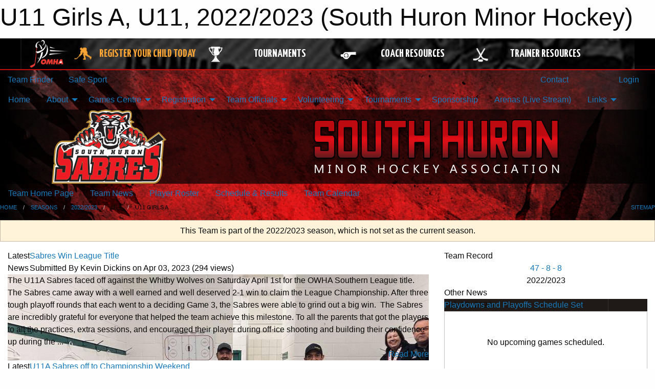

--- FILE ---
content_type: text/html; charset=utf-8
request_url: https://southhuronminorhockey.ca/Teams/3291/
body_size: 11888
content:


<!DOCTYPE html>

<html class="no-js" lang="en">
<head><meta charset="utf-8" /><meta http-equiv="x-ua-compatible" content="ie=edge" /><meta name="viewport" content="width=device-width, initial-scale=1.0" /><link rel="preconnect" href="https://cdnjs.cloudflare.com" /><link rel="dns-prefetch" href="https://cdnjs.cloudflare.com" /><link rel="preconnect" href="https://fonts.gstatic.com" /><link rel="dns-prefetch" href="https://fonts.gstatic.com" /><title>
	2022/2023 > U11 > U11 Girls A (South Huron Minor Hockey)
</title><link rel="stylesheet" href="https://fonts.googleapis.com/css2?family=Oswald&amp;family=Roboto&amp;family=Passion+One:wght@700&amp;display=swap" />

    <!-- Compressed CSS -->
    <link rel="stylesheet" href="https://cdnjs.cloudflare.com/ajax/libs/foundation/6.7.5/css/foundation.min.css" /><link rel="stylesheet" href="https://cdnjs.cloudflare.com/ajax/libs/motion-ui/2.0.3/motion-ui.css" />

    <!--load all styles -->
    
  <meta name="keywords" content="Sportsheadz,Sports,Website,Minor,Premium,Scheduling" /><meta name="description" content="southhuronminorhockey.ca powered by MBSportsWeb" />


<link rel="stylesheet" href="/assets/responsive/css/networks/omha.min.css">
<link href='//fonts.googleapis.com/css?family=Yanone+Kaffeesatz:700|Open+Sans:800italic' rel='stylesheet' type='text/css'>

<style type="text/css" media="print">
    #omha_banner {
        display: none;
    }
</style>

<style type="text/css">
 body { --D-color-rgb-primary: 217,15,15; --D-color-rgb-secondary: 10,10,10; --D-color-rgb-link: 217,15,15; --D-color-rgb-link-hover: 10,10,10; --D-color-rgb-content-link: 217,15,15; --D-color-rgb-content-link-hover: 10,10,10 }  body { --D-fonts-main: 'Roboto', sans-serif }  body { --D-fonts-headings: 'Oswald', sans-serif }  body { --D-fonts-bold: 'Passion One', cursive }  body { --D-wrapper-max-width: 1200px }  .sitecontainer { background-color: rgb(0,0,0); } @media screen and (min-width: 64em) {  .sitecontainer { background-attachment: fixed; background-image: url('/domains/southhuronminorhockey.ca/bg_page.jpg'); background-position: center top; background-repeat: no-repeat; background-size: cover; } }  .sitecontainer main .wrapper { background-color: rgba(255,255,255,1); }  .bottom-drawer .content { background-color: rgba(255,255,255,1); } #wid35 .row-masthead { background-color: rgba(0,0,0,0.7) }
</style>
<link href="/Domains/southhuronminorhockey.ca/favicon.ico" rel="shortcut icon" /><link href="/assets/responsive/css/public.min.css?v=2025.07.27" type="text/css" rel="stylesheet" media="screen" /><link href="/Utils/Styles.aspx?ParentType=Team&amp;ParentID=3291&amp;Mode=Responsive&amp;Version=2026.01.05.18.12.16" type="text/css" rel="stylesheet" media="screen" /><script>var clicky_site_ids = clicky_site_ids || []; clicky_site_ids.push(66358355); var clicky_custom = {};</script>
<script async src="//static.getclicky.com/js"></script>
<script async src="//static.getclicky.com/inc/javascript/video/youtube.js"></script>
</head>
<body>
    
    
  <h1 class="hidden">U11 Girls A, U11, 2022/2023 (South Huron Minor Hockey)</h1>

    <form method="post" action="/Teams/3291/" id="frmMain">
<div class="aspNetHidden">
<input type="hidden" name="tlrk_ssm_TSSM" id="tlrk_ssm_TSSM" value="" />
<input type="hidden" name="tlrk_sm_TSM" id="tlrk_sm_TSM" value="" />
<input type="hidden" name="__EVENTTARGET" id="__EVENTTARGET" value="" />
<input type="hidden" name="__EVENTARGUMENT" id="__EVENTARGUMENT" value="" />
<input type="hidden" name="__VIEWSTATE" id="__VIEWSTATE" value="bMH6Nucegj729yrnAcsqoXbMiYFWBNbwqqiRqhQGQqhSYfZvBbqm4gCb83wxwGdn7UbK1CIvKdqf6GsUh1tHg+Z7xWeJhoKISWmRb5F6WyH8O2dNP8TocoKE3vI6yRluJT5BJIsdX58DEyYr/tloduDBAhgfbHN+jGhwHimJfrFJ6gUhwOkNbnJulriwxGxwuQrPIYC+1pZNV/H6+8yEYIO8UP5UBDzh13opHR66Ln03qFwdPJCS+cuhS21DT+IU1+SHsqNZPcJfZ5rL80t4QRAD5PEBaHVLWf8gY/7mecAF+lSop4L0WZLxqQRBpwtnjtesUkzR1FtwpGkRdrnYzt7smaHS+7+c9pGrwJEACrWUOEJlprgTm/OkIn4ZWfi9pFpAmJUnNzy2ko9/PYJXgqyQ8BndONu0LcMZDq4vSab0dHRKBA9QC4Zn32lm32r2G6DWHBY+SR6w/Jha4ooAbuDIUOOFPFqL5wk3mbbnuSQZFKQIHZBJMTWEzeed/vyMCCBgm1EhFpkbHWD17wiZ5w==" />
</div>

<script type="text/javascript">
//<![CDATA[
var theForm = document.forms['frmMain'];
if (!theForm) {
    theForm = document.frmMain;
}
function __doPostBack(eventTarget, eventArgument) {
    if (!theForm.onsubmit || (theForm.onsubmit() != false)) {
        theForm.__EVENTTARGET.value = eventTarget;
        theForm.__EVENTARGUMENT.value = eventArgument;
        theForm.submit();
    }
}
//]]>
</script>


<script src="/WebResource.axd?d=pynGkmcFUV13He1Qd6_TZD2_3yS1EW0ToD1mSjcl664pAqOTJ8ZldZ1SoG2MlI5hei0nvsVzLiRJB9pDaQ5DNw2&amp;t=638901397900000000" type="text/javascript"></script>


<script src="https://ajax.aspnetcdn.com/ajax/4.5.2/1/MicrosoftAjax.js" type="text/javascript"></script>
<script src="https://ajax.aspnetcdn.com/ajax/4.5.2/1/MicrosoftAjaxWebForms.js" type="text/javascript"></script>
<script src="/assets/core/js/web/web.min.js?v=2025.07.27" type="text/javascript"></script>
<script src="https://d2i2wahzwrm1n5.cloudfront.net/ajaxz/2025.2.609/Common/Core.js" type="text/javascript"></script>
<script src="https://d2i2wahzwrm1n5.cloudfront.net/ajaxz/2025.2.609/Ajax/Ajax.js" type="text/javascript"></script>
<div class="aspNetHidden">

	<input type="hidden" name="__VIEWSTATEGENERATOR" id="__VIEWSTATEGENERATOR" value="CA0B0334" />
	<input type="hidden" name="__EVENTVALIDATION" id="__EVENTVALIDATION" value="Vo6/5HXL70cy6f4ijbZrB1L1Nj4X7kq4wIfknFPcMB426TXawbcqH7ZYdXMPkvg5LcmCzXnvVu/IYzSM5VAblSO8vlAuR6eEy7ZAM+r5e69Jx/lUDNM4rkuYiabkeKQS" />
</div>
        <script type="text/javascript">
//<![CDATA[
Sys.WebForms.PageRequestManager._initialize('ctl00$tlrk_sm', 'frmMain', ['tctl00$tlrk_ramSU','tlrk_ramSU'], [], [], 90, 'ctl00');
//]]>
</script>

        <!-- 2025.2.609.462 --><div id="tlrk_ramSU">
	<span id="tlrk_ram" style="display:none;"></span>
</div>
        




<div id="omha_banner" style="position:relative; z-index: 1000;">
    <div class="grid-container">
        <div class="grid-x align-middle">
            <div class="cell shrink">
                <a href="http://www.omha.net/" target="_blank" title="Link to OMHA Website" rel="noopener">
                    <img src="//mbswcdn.com/img/omha/network_omha_logo.png" class="omha-logo" alt="OMHA Logo" />
                </a>
            </div>
            <div class="cell auto text-center hide-for-large">
                <button class="dropdown button hollow secondary" style="margin: 0;" type="button" data-open="omha_network_modal">OMHA Digital Network</button>
            </div>
            <div class="cell auto show-for-large">
                <div class="grid-x align-middle align-justify omha-links">
                    <div class="cell auto omha-hover omha-link text-center"><a class="" href="/Register/" target="" rel="noopener" title="Register Your Child Today"><div class="grid-x align-middle"><div class="cell shrink icon"><img src="https://omhaoffice.com/public/images/common/pages/NetworkBanner/hockey_player_yellow.png" alt="Icon for Register Your Child Today" /></div><div class="cell auto text-center"><span style="color: #F9A435;">Register Your Child Today</span></div></div></a></div><div class="cell auto omha-hover omha-link text-center"><a class="" href="https://www.omha.net/findatournament?utm_source=OMHA_Network&utm_medium=rss&utm_campaign=Tournaments" target="_blank" rel="noopener" title="Tournaments"><div class="grid-x align-middle"><div class="cell shrink icon"><img src="https://omhaoffice.com/public/images/common/pages/NetworkBanner/network_tournaments.png" alt="Icon for Tournaments" /></div><div class="cell auto text-center">Tournaments</div></div></a></div><div class="cell auto omha-hover omha-link text-center"><a class="" href="https://www.omha.net/coach?utm_source=OMHA_Network&utm_medium=rss&utm_campaign=Coaches" target="_blank" rel="noopener" title="Coach Resources"><div class="grid-x align-middle"><div class="cell shrink icon"><img src="https://omhaoffice.com/public/images/common/pages/NetworkBanner/network_coach_resources.png" alt="Icon for Coach Resources" /></div><div class="cell auto text-center">Coach Resources</div></div></a></div><div class="cell auto omha-hover omha-link text-center"><a class="" href="https://www.omha.net/trainer?utm_source=OMHA_Network&utm_medium=rss&utm_campaign=Trainers" target="_blank" rel="noopener" title="Trainer Resources"><div class="grid-x align-middle"><div class="cell shrink icon"><img src="https://omhaoffice.com/public/images/common/pages/NetworkBanner/network_clinics.png" alt="Icon for Trainer Resources" /></div><div class="cell auto text-center">Trainer Resources</div></div></a></div>
                </div>
            </div>
            <div class="cell shrink">
                <div class="grid-x small-up-4 large-up-2 text-center social-icons">
                    <div class="cell shrink"><a href="https://www.facebook.com/OntarioMinorHockey" target="_blank" rel="noopener"><i class="fab fa-facebook-square" title="OMHA Facebook Page"></i></a></div>
                    <div class="cell shrink"><a href="https://x.com/HometownHockey" target="_blank" rel="noopener"><i class="fab fa-square-x-twitter" title="OMHA X Account"></i></a></div>
                    <div class="cell shrink"><a href="https://www.youtube.com/user/OntarioMinorHockey" target="_blank" rel="noopener"><i class="fab fa-youtube-square" title="OMHA YouTube Channel"></i></a></div>
                    <div class="cell shrink"><a href="https://instagram.com/ontariominorhockey" target="_blank" rel="noopener"><i class="fab fa-instagram-square" title="OMHA Instagram Page"></i></a></div>
                </div>
            </div>
        </div>
    </div>
    <div class="large reveal" id="omha_network_modal" data-reveal data-v-offset="0">
        <h3 class="h3">
            <img src="//mbswcdn.com/img/omha/network_omha_logo.png" class="omha-logo" alt="OMHA Logo" />
            OMHA Digital Network
        </h3>
        <div class="stacked-for-small button-group hollow secondary expanded"><a class=" button modal-link" href="/Register/" target="" rel="noopener" title="Register Your Child Today"><img src="https://omhaoffice.com/public/images/common/pages/NetworkBanner/hockey_player_yellow.png" alt="Icon for Register Your Child Today" /><span style="color: #F9A435;">Register Your Child Today</span></a><a class=" button modal-link" href="https://www.omha.net/findatournament?utm_source=OMHA_Network&utm_medium=rss&utm_campaign=Tournaments" target="_blank" rel="noopener" title="Tournaments"><img src="https://omhaoffice.com/public/images/common/pages/NetworkBanner/network_tournaments.png" alt="Icon for Tournaments" />Tournaments</a><a class=" button modal-link" href="https://www.omha.net/coach?utm_source=OMHA_Network&utm_medium=rss&utm_campaign=Coaches" target="_blank" rel="noopener" title="Coach Resources"><img src="https://omhaoffice.com/public/images/common/pages/NetworkBanner/network_coach_resources.png" alt="Icon for Coach Resources" />Coach Resources</a><a class=" button modal-link" href="https://www.omha.net/trainer?utm_source=OMHA_Network&utm_medium=rss&utm_campaign=Trainers" target="_blank" rel="noopener" title="Trainer Resources"><img src="https://omhaoffice.com/public/images/common/pages/NetworkBanner/network_clinics.png" alt="Icon for Trainer Resources" />Trainer Resources</a></div>
        <button class="close-button" data-close aria-label="Close modal" type="button">
            <span aria-hidden="true">&times;</span>
        </button>
    </div>
</div>





        
  <div class="sitecontainer"><div id="row32" class="row-outer  not-editable"><div class="row-inner"><div id="wid33"><div class="outer-top-bar"><div class="wrapper row-top-bar"><div class="grid-x grid-padding-x align-middle"><div class="cell shrink show-for-small-only"><div class="cell small-6" data-responsive-toggle="top_bar_links" data-hide-for="medium"><button title="Toggle Top Bar Links" class="menu-icon" type="button" data-toggle></button></div></div><div class="cell shrink"><a href="/Seasons/Current/">Team Finder</a></div><div class="cell shrink"><a href="/SafeSport/">Safe Sport</a></div><div class="cell shrink"><div class="grid-x grid-margin-x"><div class="cell auto"><a href="https://www.facebook.com/SHSabresHockey" target="_blank" rel="noopener"><i class="fab fa-facebook" title="Facebook"></i></a></div></div></div><div class="cell auto show-for-medium"><ul class="menu align-right"><li><a href="/Contact/"><i class="fas fa-address-book" title="Contacts"></i>&nbsp;Contact</a></li><li><a href="/Search/"><i class="fas fa-search" title="Search"></i><span class="hide-for-medium">&nbsp;Search</span></a></li></ul></div><div class="cell auto medium-shrink text-right"><ul class="dropdown menu align-right" data-dropdown-menu><li><a href="/Account/Login/?ReturnUrl=%2fTeams%2f3291%2f" rel="nofollow"><i class="fas fa-sign-in-alt"></i>&nbsp;Login</a></li></ul></div></div><div id="top_bar_links" class="hide-for-medium" style="display:none;"><ul class="vertical menu"><li><a href="/Contact/"><i class="fas fa-address-book" title="Contacts"></i>&nbsp;Contact</a></li><li><a href="/Search/"><i class="fas fa-search" title="Search"></i><span class="hide-for-medium">&nbsp;Search</span></a></li></ul></div></div></div>
</div></div></div><header id="header" class="hide-for-print"><div id="row38" class="row-outer  not-editable"><div class="row-inner wrapper"><div id="wid39">
</div></div></div><div id="row1" class="row-outer"><div class="row-inner wrapper"><div id="wid2"></div></div></div><div id="row34" class="row-outer  not-editable"><div class="row-inner wrapper"><div id="wid36">
        <div class="cMain_ctl19-row-menu row-menu org-menu">
            
            <div class="grid-x align-middle">
                
                <nav class="cell auto">
                    <div class="title-bar" data-responsive-toggle="cMain_ctl19_menu" data-hide-for="large">
                        <div class="title-bar-left">
                            
                            <ul class="horizontal menu">
                                
                                <li><a href="/">Home</a></li>
                                
                                <li><a href="/Seasons/Current/">Team Finder</a></li>
                                
                            </ul>
                            
                        </div>
                        <div class="title-bar-right">
                            <div class="title-bar-title" data-toggle="cMain_ctl19_menu">Organization Menu&nbsp;<i class="fas fa-bars"></i></div>
                        </div>
                    </div>
                    <ul id="cMain_ctl19_menu" style="display: none;" class="vertical large-horizontal menu " data-responsive-menu="drilldown large-dropdown" data-back-button='<li class="js-drilldown-back"><a class="sh-menu-back"></a></li>'>
                        <li class="hover-nonfunction"><a href="/">Home</a></li><li class="hover-nonfunction"><a>About</a><ul class="menu vertical nested"><li class="hover-nonfunction"><a href="/Staff/1003/">Executive &amp; Staff</a></li><li class="hover-nonfunction"><a href="/Coaches/1004/">Current Coaches</a></li><li class="hover-nonfunction"><a href="/Pages/1040/SHMHA_Constitution/">SHMHA Constitution</a></li><li class="hover-nonfunction"><a>Policies &amp; Procedures</a><ul class="menu vertical nested"><li class="hover-nonfunction"><a href="/Pages/3178/Policies_and_Procedures_Manual/">Policies &amp; Procedures Manual</a></li><li class="hover-nonfunction"><a href="/Pages/3180/Code_of_Conduct/">Code of Conduct</a></li><li class="hover-nonfunction"><a href="/Pages/8680/Refund_Policy/">Refund Policy</a></li><li class="hover-nonfunction"><a href="/Pages/5468/Fundraising_Policy/">Fundraising Policy</a></li><li class="hover-nonfunction"><a href="/Pages/3179/Police_Record_Check_Policy/">Police Record Check Policy</a></li><li class="hover-nonfunction"><a href="/Pages/8392/Social_Media_and_Electronic_Devices_Policy/">Social Media and Electronic Devices Policy</a></li><li class="hover-nonfunction"><a href="/Pages/3177/Volunteer_Confidentitiality_Agreement/">Volunteer Confidentitiality Agreement</a></li></ul></li><li class="hover-nonfunction"><a href="/Pages/1322/Executive_Meetings/">Executive Meetings</a></li><li class="hover-nonfunction"><a href="/Pages/7555/AGM_Information/">AGM  Information</a></li><li class="hover-nonfunction"><a href="/Pages/1261/Mailing_address/">Mailing address</a></li></ul></li><li class="hover-nonfunction"><a>Games Centre</a><ul class="menu vertical nested"><li class="hover-nonfunction"><a href="/Schedule/">Schedule &amp; Results</a></li><li class="hover-nonfunction"><a href="/Calendar/">Organization Calendar</a></li></ul></li><li class="hover-nonfunction"><a>Registration</a><ul class="menu vertical nested"><li class="hover-nonfunction"><a href="/Pages/4112/Financial_Assistance/">Financial Assistance</a></li><li class="hover-nonfunction"><a>Important information before you register</a><ul class="menu vertical nested"><li class="hover-nonfunction"><a href="/Pages/8680/Refund_Policy/">Refund Policy</a></li><li class="hover-nonfunction"><a href="/Pages/7967/Participatory_Requirement/">Volunteer Requirements</a></li><li class="hover-nonfunction"><a href="/Pages/3253/Respect_in_Sport_-_Parent_Program/">Respect in Sport - Parent Program</a></li><li class="hover-nonfunction"><a href="/Pages/5930/Rowan_s_Law/">Rowan&#39;s Law</a></li><li class="hover-nonfunction"><a href="/Pages/4627/Registration_Receipts/">Registration Receipts</a></li></ul></li><li class="hover-nonfunction"><a>New To South Huron Minor Hockey</a><ul class="menu vertical nested"><li class="hover-nonfunction"><a href="/Pages/4619/First_Year_of_Hockey/">First Year of Hockey</a></li><li class="hover-nonfunction"><a href="/Pages/4620/Played_Before_Elsewhere/">Played Before Elsewhere</a></li></ul></li></ul></li><li class="hover-nonfunction"><a>Team Officials</a><ul class="menu vertical nested"><li class="hover-nonfunction"><a href="/Forms/5956/Travel_Permit_Request_(OMHA)/"><i class="fab fa-wpforms"></i>Travel Permit Request (OMHA)</a></li><li class="hover-nonfunction"><a href="/Pages/9065/NEW_Vulnerable_Sector_Check_Process/">NEW Vulnerable Sector Check Process</a></li><li class="hover-nonfunction"><a href="/Pages/8462/Important_Dates_for_2025_2026_Season/">Important Dates for 2025/2026 Season</a></li><li class="hover-nonfunction"><a href="/Forms/6001/2026-2027_Coaching_Application/"><i class="fab fa-wpforms"></i>Coaching Application 2026-2027</a></li><li class="hover-nonfunction"><a href="/Pages/5477/Coaching_Requirements/">Coaching Requirements</a></li><li class="hover-nonfunction"><a href="/Public/Documents/Coach Manager Trainer Manuals/SHMHA_Boys_Coach_and_Manager_Manual_2025-26_Season_Updated_25Sept24_Redacted.pdf" target="_blank" rel="noopener"><i class="fa fa-file-pdf"></i>Coach and Manager Manual (Boys)</a></li><li class="hover-nonfunction"><a href="/Public/Documents/Coach Manager Trainer Manuals/SHMHA_Girls_Coach_and_Manager_Manual_2025-26_Season_Updated_25Sept24_Redacted.pdf" target="_blank" rel="noopener"><i class="fa fa-file-pdf"></i>Coach and Manager Manual (Girls)</a></li><li class="hover-nonfunction"><a href="/Public/Documents/Coach Manager Trainer Manuals/SHMHA_Trainers_Manual_2025-26_Season_Updated_25Aug06.docx.pdf" target="_blank" rel="noopener"><i class="fa fa-file-pdf"></i>Trainers Manual</a></li><li class="hover-nonfunction"><a>Team Forms / Resources</a><ul class="menu vertical nested"><li class="hover-nonfunction"><a href="https://southhuronminorhockey.ca/Public/Documents/HTCP_Medical_Info_Form_Aug_2016_.pdf">Player Medical Information Sheet</a></li><li class="hover-nonfunction"><a href="/Public/Documents/Referee Rates/Referee_Pay_Rates_for_2025_26_Season.pdf" target="_blank" rel="noopener"><i class="fa fa-file-pdf"></i>Referee Pay Rates (2025/2026)</a></li><li class="hover-nonfunction"><a href="https://southhuronminorhockey.ca/Public/Documents/2024-2025_Team_Jersey_sign-off.xlsx">Jersey Tracking Sheet</a></li><li class="hover-nonfunction"><a href="https://southhuronminorhockey.ca/Public/Documents/2022-2023_Referee_Tracking.pdf">Referee Tracking Sheet</a></li><li class="hover-nonfunction"><a href="https://cdn.hockeycanada.ca/hockey-canada/Hockey-Programs/Safety/Insurance/Downloads/2020/2020_injury_report_hockeycanada_omha_e.pdf" target="_blank" rel="noopener"><i class="fa fa-external-link-alt"></i>OMHA Injury Report Form</a></li><li class="hover-nonfunction"><a href="https://cloud.rampinteractive.com/whaontario/files/Forms%20and%20Policies/OWHA_Injury_Report_Eng_OWHA_5.pdf" target="_blank" rel="noopener"><i class="fa fa-external-link-alt"></i>OWHA Injury Report Form</a></li><li class="hover-nonfunction"><a href="https://southhuronminorhockey.ca/Public/Documents/Modified_Ice_Participant_List_(2)_edited.pdf">Modified Ice Gamesheet (U7/U9 half ice)</a></li><li class="hover-nonfunction"><a href="/Public/Documents/COACHING DOCS/AP_Form_2025-2026_OMHA.pdf" target="_blank" rel="noopener"><i class="fa fa-file-pdf"></i>OMHA Offer of Affiliation</a></li><li class="hover-nonfunction"><a href="https://southhuronminorhockey.ca/Public/Documents/OES_Scoreboard-Controller_Operation_Instructions.pdf">OES Scoreboard Manual</a></li><li class="hover-nonfunction"><a href="https://www.youtube.com/watch?v=NY2jkWbLBuM&t=104s" target="_blank" rel="noopener"><i class="fa fa-external-link-alt"></i>OES Instructional Video</a></li></ul></li></ul></li><li class="hover-nonfunction"><a>Volunteering</a><ul class="menu vertical nested"><li class="hover-nonfunction"><a href="/Pages/7967/Participatory_Requirement/">Participatory Requirement</a></li><li class="hover-nonfunction"><a href="/Pages/4992/Volunteer_Sign_Up_and_Job_Descriptions/">Volunteer Sign Up and Job Descriptions</a></li></ul></li><li class="hover-nonfunction"><a>Tournaments</a><ul class="menu vertical nested"><li class="hover-nonfunction"><a href="https://silverstick.org/Tournaments/29917/" target="_blank" rel="noopener"><i class="fa fa-external-link-alt"></i>South Huron Regional Silver Stick</a></li><li class="hover-nonfunction"><a href="/Tournaments/3949/Pink_on_the_Rink/">Pink on the Rink</a></li><li class="hover-nonfunction"><a href="/Tournaments/3920/Bill_Batten_Memorial/">Bill Batten Memorial</a></li><li class="hover-nonfunction"><a href="/Tournaments/3919/South_Huron_Jamboree/">South Huron Jamboree</a></li><li class="hover-nonfunction"><a href="/Tournaments/3888/DQ_Challenge_Cup/">DQ Challenge Cup</a></li></ul></li><li class="hover-nonfunction"><a href="/Pages/1202/Sponsorship/">Sponsorship</a></li><li class="hover-nonfunction"><a href="/Pages/1055/Arenas_(Live_Stream)/">Arenas (Live Stream)</a></li><li class="hover-nonfunction"><a>Links</a><ul class="menu vertical nested"><li class="hover-nonfunction"><a href="https://www.hockeycanada.ca/en-ca/home" target="_blank" rel="noopener"><i class="fa fa-external-link-alt"></i>Hockey Canada</a></li><li class="hover-nonfunction"><a href="https://www.ohf.on.ca/" target="_blank" rel="noopener"><i class="fa fa-external-link-alt"></i>Ontario Hockey Federation (OHF)</a></li><li class="hover-nonfunction"><a href="https://www.omha.net/" target="_blank" rel="noopener"><i class="fa fa-external-link-alt"></i>Ontario Minor Hockey Association (OMHA)</a></li><li class="hover-nonfunction"><a href="https://www.owha.on.ca/" target="_blank" rel="noopener"><i class="fa fa-external-link-alt"></i>Ontario Women&#39;s Hockey Association (OWHA)</a></li><li class="hover-nonfunction"><a href="https://lmll.ca/" target="_blank" rel="noopener"><i class="fa fa-external-link-alt"></i>Lambton Middlesex Local League (LMLL)</a></li><li class="hover-nonfunction"><a href="https://shamrockhockeyleague.ca/" target="_blank" rel="noopener"><i class="fa fa-external-link-alt"></i>Shamrock Hockey League (SHL)</a></li><li class="hover-nonfunction"><a href="https://woghl.com/" target="_blank" rel="noopener"><i class="fa fa-external-link-alt"></i>Western Ontario Girls Hockey League (WOGL)</a></li></ul></li>
                    </ul>
                </nav>
            </div>
            
        </div>
        </div><div id="wid35"><div class="cMain_ctl22-row-masthead row-masthead"><div class="grid-x align-middle text-center"><div class="cell small-4"><a href="/"><img class="contained-image" src="/domains/southhuronminorhockey.ca/logo.png" alt="Main Logo" /></a></div><div class="cell small-8"><img class="contained-image" src="/domains/southhuronminorhockey.ca/bg_header.png" alt="Banner Image" /></div></div></div>
</div><div id="wid37">
<div class="cMain_ctl25-row-menu row-menu">
    <div class="grid-x align-middle">
        
        <nav class="cell auto">
            <div class="title-bar" data-responsive-toggle="cMain_ctl25_menu" data-hide-for="large">
                <div class="title-bar-left flex-child-shrink">
                    <div class="grid-x align-middle">
                        
                    </div>
                </div>
                <div class="title-bar-right flex-child-grow">
                    <div class="grid-x align-middle">
                        <div class="cell auto"></div>
                        
                        <div class="cell shrink">
                            <div class="title-bar-title" data-toggle="cMain_ctl25_menu">U11 Girls A Menu&nbsp;<i class="fas fa-bars"></i></div>
                        </div>
                    </div>
                </div>
            </div>
            <ul id="cMain_ctl25_menu" style="display: none;" class="vertical large-horizontal menu " data-responsive-menu="drilldown large-dropdown" data-back-button='<li class="js-drilldown-back"><a class="sh-menu-back"></a></li>'>
                <li><a href="/Teams/3291/">Team Home Page</a></li><li><a href="/Teams/3291/Articles/">Team News</a></li><li><a href="/Teams/3291/Players/">Player Roster</a></li><li><a href="/Teams/3291/Schedule/">Schedule & Results</a></li><li><a href="/Teams/3291/Calendar/">Team Calendar</a></li>
            </ul>
        </nav>
        
    </div>
    
</div>
</div></div></div><div id="row40" class="row-outer  not-editable"><div class="row-inner wrapper"><div id="wid41">
<div class="cMain_ctl30-row-breadcrumb row-breadcrumb">
    <div class="grid-x"><div class="cell auto"><nav aria-label="You are here:" role="navigation"><ul class="breadcrumbs"><li><a href="/" title="Main Home Page">Home</a></li><li><a href="/Seasons/" title="List of seasons">Seasons</a></li><li><a href="/Seasons/3272/" title="Season details for 2022/2023">2022/2023</a></li><li>U11</li><li>U11 Girls A</li></ul></nav></div><div class="cell shrink"><ul class="breadcrumbs"><li><a href="/Sitemap/" title="Go to the sitemap page for this website"><i class="fas fa-sitemap"></i><span class="show-for-large">&nbsp;Sitemap</span></a></li></ul></div></div>
</div>
</div></div></div></header><main id="main"><div class="wrapper"><div id="row47" class="row-outer"><div class="row-inner"><div id="wid48"></div></div></div><div id="row42" class="row-outer  not-editable"><div class="row-inner"><div id="wid43">
<div class="cMain_ctl42-outer widget">
    <div class="callout small warning text-center">This Team is part of the 2022/2023 season, which is not set as the current season.</div>
</div>
</div></div></div><div id="row51" class="row-outer"><div class="row-inner"><div id="wid52"></div></div></div><div id="row3" class="row-outer"><div class="row-inner"><div class="grid-x grid-padding-x"><div id="row3col4" class="cell small-12 medium-7 large-8 "><div id="wid6"></div><div id="wid7"></div><div id="wid8"></div><div id="wid9">
<div class="cMain_ctl63-outer widget">
    <div class="carousel-row-wrapper"><div class="cMain_ctl63-carousel-row carousel-row news latest"><div class="carousel-item"><div class="grid-x align-middle header"><div class="cell shrink hide-for-small-only slantedtitle"><span>Latest<br />News</span></div><div class="cell auto"><div class="title font-heading"><a href="/Teams/3291/Articles/8142/Sabres_Win_League_Title/" title="read more of this item" rel="nofollow">Sabres Win League Title</a></div><div class="author"><div> <span class="show-for-medium">Submitted</span> By Kevin Dickins on Apr 03, 2023 (294 views)</div></div></div></div><div class="content" style="background-image: url('/public/images/teams/3291/articles/Best_of_Best.jpeg');"><div class="outer"><div class="inner grid-y" style="background-image: url('/public/images/teams/3291/articles/Best_of_Best.jpeg');"><div class="cell auto"></div><div class="cell shrink overlay"><div class="synopsis">The U11A Sabres faced off against the Whitby Wolves on Saturday April 1st for the OWHA Southern League title. 

The Sabres came away with a well earned and well deserved 2-1 win to claim the League Championship. After three tough playoff rounds that each went to a deciding Game 3, the Sabres were able to grind out a big win. 

The Sabres are incredibly grateful for everyone that helped the team achieve this milestone. To all the parents that got the players to all the practices, extra sessions, and encouraged their player during off-ice shooting and building their confidence up during the ...</div></div><div class="cell shrink overlay read-more text-right"><a href="/Teams/3291/Articles/8142/Sabres_Win_League_Title/" title="read more of this item" rel="nofollow">Read More</a></div></div></div></div></div><div class="carousel-item"><div class="grid-x align-middle header"><div class="cell shrink hide-for-small-only slantedtitle"><span>Latest<br />News</span></div><div class="cell auto"><div class="title font-heading"><a href="/Teams/3291/Articles/8138/U11A_Sabres_off_to_Championship_Weekend/" title="read more of this item" rel="nofollow">U11A Sabres off to Championship Weekend</a></div><div class="author"><div> <span class="show-for-medium">Submitted</span> By Kevin Dickins on Mar 30, 2023 (558 views)</div></div></div></div><div class="content" style="background-image: url('/public/images/teams/3291/articles/SabresFinals.jpeg');"><div class="outer"><div class="inner grid-y" style="background-image: url('/public/images/teams/3291/articles/SabresFinals.jpeg');"><div class="cell auto"></div><div class="cell shrink overlay"><div class="synopsis">The U11A Sabres have advanced to the OWHA League Championship game after defeating the South Central Division Champion North Halton Twisters 2 games to 1. 

The 3rd round series win was a tight battle that came down to a deciding game 3 on the road for the Sabres. After jumping out to a 4-0 lead the Sabres held on after a strong Twisters push for a 4-2 win. 

The championship game now takes place this weekend. 

Game Details:
</div></div><div class="cell shrink overlay read-more text-right"><a href="/Teams/3291/Articles/8138/U11A_Sabres_off_to_Championship_Weekend/" title="read more of this item" rel="nofollow">Read More</a></div></div></div></div></div><div class="carousel-item"><div class="grid-x align-middle header"><div class="cell shrink hide-for-small-only slantedtitle"><span>Latest<br />News</span></div><div class="cell auto"><div class="title font-heading"><a href="/Teams/3291/Articles/7985/Championship_Semi-Final_Series_Set/" title="read more of this item" rel="nofollow">Championship Semi-Final Series Set</a></div><div class="author"><div> <span class="show-for-medium">Submitted</span> By Kevin Dickins on Mar 20, 2023 (1063 views)</div></div></div></div><div class="content" style="background-image: url('/public/images/common/articles/black_sabres_new.png');"><div class="outer"><div class="inner grid-y" style="background-image: url('/public/images/common/articles/black_sabres_new.png');"><div class="cell auto"></div><div class="cell shrink overlay"><div class="synopsis">The U11A West Division Champion Sabres will take on the South Central Division Champion North Halton Twisters in Round 3 and League Championship Semi-Final series. 

Come Pack the Park and cheer on the Sabres in this pivotal 4 point series.

Game Times are as follows:
</div></div><div class="cell shrink overlay read-more text-right"><a href="/Teams/3291/Articles/7985/Championship_Semi-Final_Series_Set/" title="read more of this item" rel="nofollow">Read More</a></div></div></div></div></div><div class="carousel-item"><div class="grid-x align-middle header"><div class="cell shrink hide-for-small-only slantedtitle"><span>Latest<br />News</span></div><div class="cell auto"><div class="title font-heading"><a href="/Teams/3291/Articles/7981/Sabres_Win_the_West/" title="read more of this item" rel="nofollow">Sabres Win the West</a></div><div class="author"><div> <span class="show-for-medium">Submitted</span> By Kevin Dickins on Mar 17, 2023 (237 views)</div></div></div></div><div class="content" style="background-image: url('/public/images/common/articles/black_sabres_new.png');"><div class="outer"><div class="inner grid-y" style="background-image: url('/public/images/common/articles/black_sabres_new.png');"><div class="cell auto"></div><div class="cell shrink overlay"><div class="synopsis">The U11A Sabres are the OWHA Southern League West Division Champions after defeating Stratford 4 points to 2. The series was an incredibly hard fought series against a very strong Stratford team. With the Sabres winning game one on home ice and battling back in games 2 and 3 to earn a point in each game.

The Sabres now advance to the League Semi Final series against the winner of North Halton and St. Catherines. 

Round 3 Schedule to come

#SabresNation
</div></div></div></div></div></div><div class="carousel-item"><div class="grid-x align-middle header"><div class="cell shrink hide-for-small-only slantedtitle"><span>Latest<br />News</span></div><div class="cell auto"><div class="title font-heading"><a href="/Teams/3291/Articles/7977/Sabres_Off_to_Provincials-_Round_2_Schedule_Set/" title="read more of this item" rel="nofollow">Sabres Off to Provincials- Round 2 Schedule Set</a></div><div class="author"><div> <span class="show-for-medium">Submitted</span> By Kevin Dickins on Mar 11, 2023 (290 views)</div></div></div></div><div class="content" style="background-image: url('/public/images/common/articles/black_sabres_new.png');"><div class="outer"><div class="inner grid-y" style="background-image: url('/public/images/common/articles/black_sabres_new.png');"><div class="cell auto"></div><div class="cell shrink overlay"><div class="synopsis">The Sabres have booked their spot at Provincials with a hard fought series win against a very talented and skilled Stratford Aces team. The Sabres will head to the Provincial Championships April 13-16th 

The Sabres will also play Stratford in Round 2 of the League Playoffs starting March 12th in Stephen 
</div></div><div class="cell shrink overlay read-more text-right"><a href="/Teams/3291/Articles/7977/Sabres_Off_to_Provincials-_Round_2_Schedule_Set/" title="read more of this item" rel="nofollow">Read More</a></div></div></div></div></div></div></div><div class="text-center" style="padding-top: .5em;"><a class="button expanded themed inverse outline font-heading" href="/Teams/3291/Articles/">News Archive</a></div>
</div>
</div><div id="wid10"></div><div id="wid11"></div><div id="wid12"></div></div><div id="row3col5" class="cell small-12 medium-5 large-4 "><div id="wid13"></div><div id="wid14">

<script type="text/javascript">
    function show_mini_standings(ID,name) {
        var appStandingsWrappers = document.getElementsByClassName(".app-standings");
        for (var i = 0; i < appStandingsWrappers.length; i++) { appStandingsWrappers[i].style.display = "none";  }
        document.getElementById("app-standings-" + ID).style.display = "block";
        document.getElementById("app-standings-chooser-button").textContent = name;
    }
</script></div><div id="wid15">
<div class="cMain_ctl83-outer widget">
<div class="heading-4-wrapper"><div class="heading-4"><span class="pre"></span><span class="text">Team Record</span><span class="suf"></span></div></div><div class="record-container content-block text-center"><div class="record" data-sh-created="4:43 PM"><a href="/Teams/3291/RecordDetails/" title="View Record Details">47 - 8 - 8</a></div><div class="season">2022/2023</div></div>
</div>
</div><div id="wid16">
<div class="cMain_ctl86-outer widget">
    <div class="heading-4-wrapper"><div class="heading-4"><span class="pre"></span><span class="text">Other News</span><span class="suf"></span></div></div><div class="carousel-row-wrapper"><div class="cMain_ctl86-carousel-row carousel-row news narrow"><div class="carousel-item"><div class="content" style="background-image: url('/public/images/common/articles/black_sabres_new.png');"><div class="outer"><div class="inner grid-y" style="background-image: url('/public/images/common/articles/black_sabres_new.png');"><div class="cell auto"><div class="submitted-date">Feb 28, 2023</div></div><div class="cell shrink overlay"><div class="synopsis"><div class="title font-heading"><a href="/Teams/3291/Articles/7971/Playdowns_and_Playoffs_Schedule_Set/" title="read more of this item" rel="nofollow">Playdowns and Playoffs Schedule Set</a></div></div></div></div></div></div></div></div></div>
</div>
</div><div id="wid17">
<div class="cMain_ctl89-outer widget">
    <div class="callout large text-center">No upcoming games scheduled.</div>
</div>
</div><div id="wid18"></div></div></div></div></div><div id="row19" class="row-outer"><div class="row-inner"><div id="wid20"></div><div id="wid21"></div></div></div><div id="row22" class="row-outer"><div class="row-inner"></div></div><div id="row23" class="row-outer"><div class="row-inner"><div class="grid-x grid-padding-x"><div id="row23col24" class="cell small-12 medium-7 large-8 "><div id="wid26">
<div class="cMain_ctl111-outer widget">
    <div class="heading-1-wrapper"><div class="heading-1"><div class="grid-x align-middle"><div class="cell auto"><span class="pre"></span><span class="text">Up Next</span><span class="suf"></span></div><div class="cell shrink"><a href="/Teams/3291/Calendar/">Full Calendar</a></div></div></div></div><div class="month home" data-sh-created="4:43 PM"><div class="week"><a id="Jan-18-2026" onclick="show_day_cMain_ctl111('Jan-18-2026')" class="day today">Today<div class="caldots"><div class="caldot">0 events</div></div></a><a id="Jan-19-2026" onclick="show_day_cMain_ctl111('Jan-19-2026')" class="day">Mon<div class="caldots"><div class="caldot">0 events</div></div></a><a id="Jan-20-2026" onclick="show_day_cMain_ctl111('Jan-20-2026')" class="day">Tue<div class="caldots"><div class="caldot">0 events</div></div></a><a id="Jan-21-2026" onclick="show_day_cMain_ctl111('Jan-21-2026')" class="day show-for-large">Wed<div class="caldots"><div class="caldot">0 events</div></div></a><a id="Jan-22-2026" onclick="show_day_cMain_ctl111('Jan-22-2026')" class="day show-for-large">Thu<div class="caldots"><div class="caldot">0 events</div></div></a></div></div><div class="cal-items home"><div class="day-details today" id="day-Jan-18-2026"><div class="empty">No events for Sun, Jan 18, 2026</div></div><div class="day-details " id="day-Jan-19-2026"><div class="empty">No events for Mon, Jan 19, 2026</div></div><div class="day-details " id="day-Jan-20-2026"><div class="empty">No events for Tue, Jan 20, 2026</div></div><div class="day-details " id="day-Jan-21-2026"><div class="empty">No events for Wed, Jan 21, 2026</div></div><div class="day-details " id="day-Jan-22-2026"><div class="empty">No events for Thu, Jan 22, 2026</div></div></div>
</div>

<script type="text/javascript">

    function show_day_cMain_ctl111(date) { var cell = $(".cMain_ctl111-outer #" + date); if (cell.length) { $(".cMain_ctl111-outer .day").removeClass("selected"); $(".cMain_ctl111-outer .day-details").removeClass("selected"); cell.addClass("selected"); $(".cMain_ctl111-outer .day-details").hide(); $(".cMain_ctl111-outer #day-" + date).addClass("selected").show(); } }

</script>


</div></div><div id="row23col25" class="cell small-12 medium-5 large-4 "><div id="wid27">
<div class="cMain_ctl116-outer widget">
<div class="heading-5-wrapper"><div class="heading-5"><span class="pre"></span><span class="text">Follow Us:</span><span class="suf"></span></div></div><div class="social-links"><ul class="tabs" data-tabs id="social-tabs"><li class="tabs-title is-active"><a href="#cMain_ctl116pnl_facebook" aria-selected="true"><i class="fab fa-4x fa-facebook"></i></a></li></ul><div class="tabs-content" data-tabs-content="social-tabs"><div class="tabs-panel is-active" id="cMain_ctl116pnl_facebook"><div style="height: 500px;"><div id="fb-root"></div><script async defer crossorigin="anonymous" src="https://connect.facebook.net/en_US/sdk.js#xfbml=1&version=v10.0" nonce="kaEulp51"></script><div class="fb-page" data-href="https://www.facebook.com/SHSabresHockey" data-tabs="timeline" data-width="500" data-height="500" data-small-header="true" data-adapt-container-width="true" data-hide-cover="false" data-show-facepile="false"><blockquote cite="https://www.facebook.com/SHSabresHockey" class="fb-xfbml-parse-ignore"><a href="https://www.facebook.com/SHSabresHockey">South Huron Minor Hockey</a></blockquote></div></div></div></div></div>
</div>
</div><div id="wid28"></div></div></div></div></div><div id="row29" class="row-outer"><div class="row-inner"><div id="wid30"></div><div id="wid31"></div></div></div><div id="row49" class="row-outer"><div class="row-inner"><div id="wid50"></div></div></div></div></main><footer id="footer" class="hide-for-print"><div id="row44" class="row-outer  not-editable"><div class="row-inner wrapper"><div id="wid45">
    <div class="cMain_ctl141-row-footer row-footer">
        <div class="grid-x"><div class="cell medium-6"><div class="sportsheadz"><div class="grid-x"><div class="cell small-6 text-center sh-logo"><a href="/Teams/3291/App/" rel="noopener" title="More information about the Sportsheadz App"><img src="https://mbswcdn.com/img/sportsheadz/go-mobile.png" alt="Sportsheadz Go Mobile!" /></a></div><div class="cell small-6"><h3>Get Mobile!</h3><p>Download our mobile app to stay up to date on all the latest scores, stats, and schedules</p><div class="app-store-links"><div class="cell"><a href="/Teams/3291/App/" rel="noopener" title="More information about the Sportsheadz App"><img src="https://mbswcdn.com/img/sportsheadz/appstorebadge-300x102.png" alt="Apple App Store" /></a></div><div class="cell"><a href="/Teams/3291/App/" rel="noopener" title="More information about the Sportsheadz App"><img src="https://mbswcdn.com/img/sportsheadz/google-play-badge-1-300x92.png" alt="Google Play Store" /></a></div></div></div></div></div></div><div class="cell medium-6"><div class="contact"><h3>Contact Us</h3>Visit our <a href="/Contact">Contact</a> page for more contact details.</div></div></div><div class="grid-x grid-padding-x grid-padding-y align-middle text-center"><div class="cell small-12"><div class="org"><span></span></div><div class="site"><span>2022/2023 U11 Girls A</span></div></div></div>
    </div>
</div><div id="wid46">

<div class="cMain_ctl144-outer">
    <div class="row-footer-terms">
        <div class="grid-x grid-padding-x grid-padding-y">
            <div class="cell">
                <ul class="menu align-center">
                    <li><a href="https://mail.mbsportsweb.ca/" rel="nofollow">Webmail</a></li>
                    <li id="cMain_ctl144_li_safesport"><a href="/SafeSport/">Safe Sport</a></li>
                    <li><a href="/Privacy-Policy/">Privacy Policy</a></li>
                    <li><a href="/Terms-Of-Use/">Terms of Use</a></li>
                    <li><a href="/Help/">Website Help</a></li>
                    <li><a href="/Sitemap/">Sitemap</a></li>
                    <li><a href="/Contact/">Contact</a></li>
                    <li><a href="/Subscribe/">Subscribe</a></li>
                </ul>
            </div>
        </div>
    </div>
</div>
</div></div></div></footer></div>
  
  
  

        
        
        <input type="hidden" name="ctl00$hfCmd" id="hfCmd" />
        <script type="text/javascript">
            //<![CDATA[
            function get_HFID() { return "hfCmd"; }
            function toggleBio(eLink, eBio) { if (document.getElementById(eBio).style.display == 'none') { document.getElementById(eLink).innerHTML = 'Hide Bio'; document.getElementById(eBio).style.display = 'block'; } else { document.getElementById(eLink).innerHTML = 'Show Bio'; document.getElementById(eBio).style.display = 'none'; } }
            function get_WinHeight() { var h = (typeof window.innerHeight != 'undefined' ? window.innerHeight : document.body.offsetHeight); return h; }
            function get_WinWidth() { var w = (typeof window.innerWidth != 'undefined' ? window.innerWidth : document.body.offsetWidth); return w; }
            function StopPropagation(e) { e.cancelBubble = true; if (e.stopPropagation) { e.stopPropagation(); } }
            function set_cmd(n) { var t = $get(get_HFID()); t.value = n, __doPostBack(get_HFID(), "") }
            function set_cookie(n, t, i) { var r = new Date; r.setDate(r.getDate() + i), document.cookie = n + "=" + escape(t) + ";expires=" + r.toUTCString() + ";path=/;SameSite=Strict"; }
            function get_cookie(n) { var t, i; if (document.cookie.length > 0) { t = document.cookie.indexOf(n + "="); if (t != -1) return t = t + n.length + 1, i = document.cookie.indexOf(";", t), i == -1 && (i = document.cookie.length), unescape(document.cookie.substring(t, i)) } return "" }
            function Track(goal_name) { if (typeof (clicky) != "undefined") { clicky.goal(goal_name); } }
                //]]>
        </script>
    

<script type="text/javascript">
//<![CDATA[
window.__TsmHiddenField = $get('tlrk_sm_TSM');Sys.Application.add_init(function() {
    $create(Telerik.Web.UI.RadAjaxManager, {"_updatePanels":"","ajaxSettings":[],"clientEvents":{OnRequestStart:"",OnResponseEnd:""},"defaultLoadingPanelID":"","enableAJAX":true,"enableHistory":false,"links":[],"styles":[],"uniqueID":"ctl00$tlrk_ram","updatePanelsRenderMode":0}, null, null, $get("tlrk_ram"));
});
//]]>
</script>
</form>

    <script src="https://cdnjs.cloudflare.com/ajax/libs/jquery/3.6.0/jquery.min.js"></script>
    <script src="https://cdnjs.cloudflare.com/ajax/libs/what-input/5.2.12/what-input.min.js"></script>
    <!-- Compressed JavaScript -->
    <script src="https://cdnjs.cloudflare.com/ajax/libs/foundation/6.7.5/js/foundation.min.js"></script>
    <!-- Slick Carousel Compressed JavaScript -->
    <script src="/assets/responsive/js/slick.min.js?v=2025.07.27"></script>

    <script>
        $(document).foundation();

        $(".sh-menu-back").each(function () {
            var backTxt = $(this).parent().closest(".is-drilldown-submenu-parent").find("> a").text();
            $(this).text(backTxt);
        });

        $(".hover-nonfunction").on("mouseenter", function () { $(this).addClass("hover"); });
        $(".hover-nonfunction").on("mouseleave", function () { $(this).removeClass("hover"); });
        $(".hover-function").on("mouseenter touchstart", function () { $(this).addClass("hover"); setTimeout(function () { $(".hover-function.hover .hover-function-links").css("pointer-events", "auto"); }, 100); });
        $(".hover-function").on("mouseleave touchmove", function () { $(".hover-function.hover .hover-function-links").css("pointer-events", "none"); $(this).removeClass("hover"); });

        function filteritems(containerid, item_css, css_to_show) {
            if (css_to_show == "") {
                $("#" + containerid + " ." + item_css).fadeIn();
            } else {
                $("#" + containerid + " ." + item_css).hide();
                $("#" + containerid + " ." + item_css + "." + css_to_show).fadeIn();
            }
        }

    </script>

    <script> $('.cMain_ctl63-carousel-row').slick({  lazyLoad: 'anticipated',  dots: true,  infinite: true,  autoplay: true,  arrows: false,  fade: true,  speed: 500,  autoplaySpeed: 5500, });</script>
<script> show_day_cMain_ctl111('Jan-18-2026')</script>

    <script type="text/javascript">
 var alt_title = $("h1.hidden").html(); if(alt_title != "") { clicky_custom.title = alt_title; }
</script>


    

<script defer src="https://static.cloudflareinsights.com/beacon.min.js/vcd15cbe7772f49c399c6a5babf22c1241717689176015" integrity="sha512-ZpsOmlRQV6y907TI0dKBHq9Md29nnaEIPlkf84rnaERnq6zvWvPUqr2ft8M1aS28oN72PdrCzSjY4U6VaAw1EQ==" data-cf-beacon='{"version":"2024.11.0","token":"15848e6fef5d48b682fa23a425820422","r":1,"server_timing":{"name":{"cfCacheStatus":true,"cfEdge":true,"cfExtPri":true,"cfL4":true,"cfOrigin":true,"cfSpeedBrain":true},"location_startswith":null}}' crossorigin="anonymous"></script>
</body>
</html>
